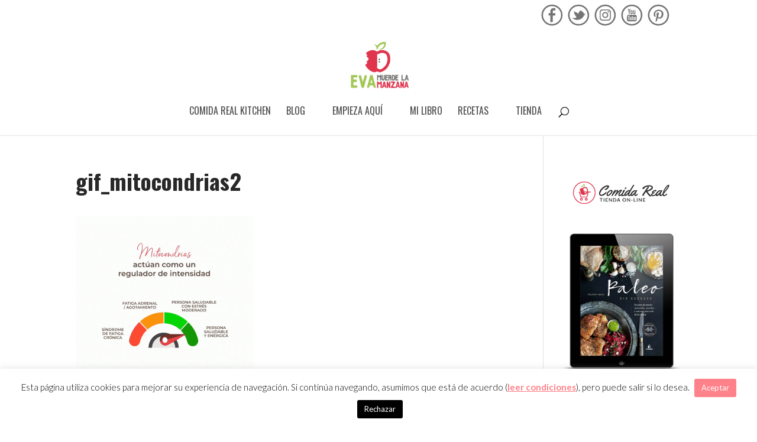

--- FILE ---
content_type: text/css
request_url: https://www.evamuerdelamanzana.com/wp-content/themes/non-stop-divi/fonts/stylesheet.css
body_size: 265
content:
/* Generated by Font Squirrel (https://www.fontsquirrel.com) on June 14, 2016 */



@font-face {
    font-family: 'la_portenia_de_la_bocaregular';
    src: url('la_portenia_de_la_boca-webfont.eot');
    src: url('la_portenia_de_la_boca-webfont.eot?#iefix') format('embedded-opentype'),
         url('la_portenia_de_la_boca-webfont.woff2') format('woff2'),
         url('la_portenia_de_la_boca-webfont.woff') format('woff'),
         url('la_portenia_de_la_boca-webfont.ttf') format('truetype'),
         url('la_portenia_de_la_boca-webfont.svg#la_portenia_de_la_bocaregular') format('svg');
    font-weight: normal;
    font-style: normal;

}




@font-face {
    font-family: 'satisfyregular';
    src: url('satisfy-regular-webfont.eot');
    src: url('satisfy-regular-webfont.eot?#iefix') format('embedded-opentype'),
         url('satisfy-regular-webfont.woff2') format('woff2'),
         url('satisfy-regular-webfont.woff') format('woff'),
         url('satisfy-regular-webfont.ttf') format('truetype'),
         url('satisfy-regular-webfont.svg#satisfyregular') format('svg');
    font-weight: normal;
    font-style: normal;

}




@font-face {
    font-family: 'bambusa_probold';
    src: url('bambusa_pro_bold-webfont.eot');
    src: url('bambusa_pro_bold-webfont.eot?#iefix') format('embedded-opentype'),
         url('bambusa_pro_bold-webfont.woff2') format('woff2'),
         url('bambusa_pro_bold-webfont.woff') format('woff'),
         url('bambusa_pro_bold-webfont.ttf') format('truetype'),
         url('bambusa_pro_bold-webfont.svg#bambusa_probold') format('svg');
    font-weight: normal;
    font-style: normal;

}




@font-face {
    font-family: 'hagin_caps_mediumregular';
    src: url('hagin_caps_medium-webfont.eot');
    src: url('hagin_caps_medium-webfont.eot?#iefix') format('embedded-opentype'),
         url('hagin_caps_medium-webfont.woff2') format('woff2'),
         url('hagin_caps_medium-webfont.woff') format('woff'),
         url('hagin_caps_medium-webfont.ttf') format('truetype'),
         url('hagin_caps_medium-webfont.svg#hagin_caps_mediumregular') format('svg');
    font-weight: normal;
    font-style: normal;

}

--- FILE ---
content_type: text/css
request_url: https://www.evamuerdelamanzana.com/wp-content/themes/non-stop-divi/css/ns.css
body_size: 4877
content:
@charset "utf-8";


/* Buscador recetas */
.buscador_recetas ul {
	padding: 0 0 0 0;
}
.buscador_recetas select {
  border: solid 1px #555;
  font-size: 12pt;
  padding: 5px 20px 5px 10px;
}
.buscador_recetas option {
  font-size: 12pt;
  
}
.buscador_recetas input[type="submit"]{
  padding: 5px 10px;
  font-size: 12pt;
  background-color: transparent;
  border: solid 1px #555;
  color: #4e4e4e;
  cursor: pointer;
  -webkit-border-radius: 2px;
  -moz-border-radius: 2px;
  border-radius: 2px;
}
.buscador_recetas input[type="submit"]:hover {
  background-color: #e85863;
  border-color: #e85863;
  color: #fff;
}


/* Paginación - wp-navi */
.wp-pagenavi:before {
	content: " ";
	display: block;
	width: 100%;
	height: 32px;
	margin-bottom: 30px;
	background-image: url(https://www.evamuerdelamanzana.com/wp-content/uploads/2016/06/linea_manzana.png);
	background-position: top center;
	background-repeat: no-repeat;
}
.wp-pagenavi {
	text-align: center;
	border-top: none;
}
.wp-pagenavi span, .wp-pagenavi .page {
	font-size: 14pt !important;
	font-family: 'Lato', sans-serif;
	color: #bbb;
}
.wp-pagenavi span.current, .wp-pagenavi .page:hover {
	color: #e54057 !important;
}
.nextpostslink {
  background-image: url('https://www.evamuerdelamanzana.com/wp-content/uploads/2016/08/archivo_siguiente_2.png');
  height: 35px;
  width: 35px;
  position: relative;
	top: -3px;
  display: inline-block;
	float:right;
}
.nextpostslink:hover {
	background-position: bottom;
}
.previouspostslink {
  background-image: url('https://www.evamuerdelamanzana.com/wp-content/uploads/2016/08/archivo_anterior_2.png');
  height: 35px;
  width: 35px;
	position: relative;
	top: -3px;
  display: inline-block;
	float: left;
}
.previouspostslink:hover {
	background-position: bottom;
}

/* Recomendaciones */
.enlaces_2_recomendaciones {
	text-align: center;
}
.col_4 {
  width: 23%;
	margin: 1%;
  float: left;
}
.enlaces_2_recomendaciones a {
	color: #222;
	font-size: 22pt;
	font-weight: 300;
	margin-right: 20px;
	padding: 1%;
    padding-top: 2%;
    display: inline-block;
}

.row_recomendaciones{ margin-bottom:3% !important; }


/* Gracias */
.titulo_gracias h2{
  font-family: 'Dancing Script', sans-serif;
	font-size: 40pt;
	color: #83C4C1;
}

/* Archivo */
.archive .post, 
.page-id-9932 .post,
.blog_2_columnas .post,
.search-results .et_pb_post {
  width: 50%;
  float: left;
	margin-bottom: 20px;
}
.archive .post:nth-of-type(2n-1), 
.page-id-9932 .post:nth-of-type(2n-1),
.blog_2_columnas .post:nth-of-type(2n-1),
.search-results .et_pb_post:nth-of-type(2n-1) {
  padding-right: 10px;
}
.archive .post:nth-of-type(2n), 
.page-id-9932 .post:nth-of-type(2n),
.blog_2_columnas .post:nth-of-type(2n),
.search-results .et_pb_post:nth-of-type(2n) {
  padding-left: 10px;
}
.archive .et_pb_post,
.blog_2_columnas .et_pb_post,
.blog_2_columnas .et_pb_post p,
.search-results .et_pb_post {
  font-style: italic;
	font-size: 14pt !important;
	color: #888;
}

.archive .post .entry-title,
.page-id-9932 .post .entry-title,
.blog_2_columnas .post .entry-title,
.search-results .et_pb_post .entry-title {
  font-family: 'Oswald', sans-serif !important;
  font-weight: normal;
	font-size: 18pt;
	line-height: 20pt !important;
}
.enlace_img {
	display: block;
	overflow: hidden;
}

/* Single Post */

.single-post .entry-title,
.single-post .entry-content h2,
.single-post .entry-content h3 {
	font-family: 'Oswald', sans-serif;
	font-weight: normal;
}
.single-post .entry-content h2 {
	color: #83C4C1;
	font-size: 30pt;
}

.single-post .entry-content h3 {
	color: #282828;
	font-size: 25pt
	
}
.single-post .entry-content h4 {
	font-family: 'Oswald', sans-serif;
	font-size: 18pt;
	color: #282828;
}
.single-post .entry-content h5 {
	font-family: 'satisfyregular', sans-serif;
	font-size: 30pt;
	font-weight: 300;
	color: #e85863;
}
.single-post .entry-content h6 {
	font-family: 'satisfyregular', sans-serif;
	font-size: 20pt;
	font-weight: 300;
	color: #e85863;
}
.single-post .entry-content a:hover {
	color: #bf5263;
}
.single-post .entry-content img {
	margin-bottom: 20px;
}
#comments {
	font-family: 'Oswald', sans-serif;
	font-weight: normal;
	font-size:28px !important;
	margin-bottom:10px;
	
}
.comment_area {
	padding-right: 5%;
	text-align: justify;
}

/* Titulos */

.titulo_seccion {
	display: inline-block;
}
.titulo_seccion img {
	float: left;
}
.titulo_seccion p {
	float: left;
	margin-top: 35px;
	margin-left: 10px;
}
.titulo_seccion_home h2{
	font-family: hagin_caps_mediumregular, sans-serif;
	font-weight: normal;
	font-size: 32pt;
	color: #EC634D;

}
.destacado_superior .hand_1 {
		font-size: 32pt;
}
.hand_1 {
	font-family: "Dancing Script", sans-serif !important;
	line-height: 1.2em;
	color: #83C4C1;
}

/* aviso de cookies */
.cli-plugin-button {
	text-shadow: none !important;
	border: none !important;
	-webkit-border-radius: 3px;
-moz-border-radius: 3px;
border-radius: 3px;
}
.cli-plugin-button:hover {
	color: white !important;
}

#cookie-law-info-bar {
	border-top-width: 3px !important;
	max-width: 100% !important;
}
/* general */


a:hover {
	color: #c90e1e !important;
}

.separador_manzana {
  overflow: hidden;
  height: 32px;
  width: 100%;
  background-image: url('/wp-content/uploads/2016/06/linea_manzana.png');
  background-position: center;
  opacity: 0.8;
}
.separador_instagram {
	overflow: hidden;
  height: 32px;
  width: 100%;
	max-width: 1280px;
	margin: auto;
  background-image: url('/wp-content/uploads/2016/06/linea_instagram.png');
  background-position: center;
  opacity: 0.8;
}

/* redes sociales */
.redes_sociales_header img {
  display: block;
  height: auto;
  width: 28px !important;
  opacity: 0.7; 
}
.redes_sociales_header {
  margin-left: 5px !important;
}
.redes_sociales_header a {
	display: block;
	height: 37px;
	width: 37px;
	transition: none !important;
	-moz-transition: none !important;
	-webkit-transition: none !important;
	-o-transition: none !important;
}
.redes_sociales_header .instagram {
	background-image: url('https://www.evamuerdelamanzana.com/wp-content/uploads/2016/08/intagram_flip.png');
}
.redes_sociales_header .facebook {
	background-image: url('https://www.evamuerdelamanzana.com/wp-content/uploads/2016/08/facebook_flip.png');
}
.redes_sociales_header .twitter {
	background-image: url('https://www.evamuerdelamanzana.com/wp-content/uploads/2016/08/twitter_flip.png');
}
.redes_sociales_header .youtube {
	background-image: url('https://www.evamuerdelamanzana.com/wp-content/uploads/2016/08/youtube_flip.png');
}
.redes_sociales_header .pinterest {
	background-image: url('https://www.evamuerdelamanzana.com/wp-content/uploads/2016/08/pinterest_flip.png');
}
.redes_sociales_header:hover a {
	background-position: bottom center;
}

#main-content {
	background-color: #fff;
}
#top-menu li {
}
#top-menu li:hover a {
	color: #e85863 !important;
	opacity: 1 !important;
}
#top-menu li a {
	font-weight: normal;
}
.et_pb_scroll_top.et-pb-icon {
	background-color: rgba(224,53,77, 0.7);
}
.titulo_seccion_home {
	font-size: 30pt;
}

.titulo_centrado h4{
	text-align: center;
}
.text_shadow {
	text-shadow: 0px 1px 0px rgba(255, 255, 255, 1);
}
#main-content .container::before {
	background-color: transparent;
}
#main-header {
-webkit-box-shadow: none;
	-moz-box-shadow: none;
	box-shadow: none;
}
/* blog */
.recetas h2 {
	text-align: center;
}
.et_pb_blog_grid h2 {
	font-family: 'BenchNine', sans-serif;
	margin-top: 20px !important;
}

.et_pb_blog_grid {
	margin-bottom: 0 !important;
}

.no-padding .et_pb_post {
	padding: 0;
}
.no-padding .et_pb_image_container {
	margin: 0;
}
/* 5 columnas */
.col_5 .et_pb_column.et_pb_column_1_4 {
width: 100%;
}
.col_5 .et_pb_blog_grid .et_pb_post {
float: left;
margin-right: 1%;
max-width: 19%;
margin-bottom: 10px !important;
}
.col_5 .et_pb_blog_grid .et_pb_post:nth-child(5n+1) {
clear: both !important;
}

/* 4 columnas */
.col_4 .et_pb_column.et_pb_column_1_4 {
width: 100%;
}
.col_4 .et_pb_blog_grid .et_pb_post {
float: left;
margin: 1%;
width: 48%;
margin-bottom: 10px !important;
}
.col_4 .et_pb_blog_grid .et_pb_post:nth-child(4n+1) {
clear: both !important;
}

/* 4 columnas */
.col_2 .et_pb_column.et_pb_column_1_4 {
width: 100%;
}
.col_2 .et_pb_blog_grid .et_pb_post {
float: left;
margin: 1%;
width: 48%;
margin-bottom: 10px !important;
}
.col_2 .et_pb_blog_grid .et_pb_post:nth-child(4n+1) {
clear: both !important;
}

.et_pb_blog_grid .et_pb_post {
	border: 1px solid transparent;
}
.et_pb_contact p input {
	padding: 10px;
}
.pagination a {
	color: #a0a0a0;
}
.pagination a {
	font-family: 'satisfyregular', sans-serif;
	font-size: 16pt;
}
.ver_mas_container {
	display: block;
	text-align: center;
}
.ver_mas {
	font-family: 'oswald', sans-serif;
	font-weight: normal;
	font-size: 11pt;
	color: white;
	text-transform: uppercase;
	letter-spacing: 1px;
	padding: 3px 10px;
	border: solid 1px transparent;
	background-color: #c0c0c0;
	-webkit-border-radius: 3px;
  -moz-border-radius: 3px;
  border-radius: 3px;

	-webkit-transition: all 300ms ease;
-moz-transition: all 300ms ease;
-ms-transition: all 300ms ease;
-o-transition: all 300ms ease;
transition: all 300ms ease;
}
.ver_mas:hover {
	background-color: transparent;
	color: #c0c0c0;
	border: solid 1px #b0b0b0;
}
.verde .ver_mas {
	border: solid 1px transparent;
		background-color: #c8e3a7;
}
.verde .ver_mas:hover {
	border: solid 1px #a9ce7c;
	color: #a9ce7c;
	background-color: transparent;
}

/* Contacto */
.texto_contacto h2 {
	font-family: Dancing script, sans-serif;
	font-size: 50pt;
	color: #83C4C1;
}

/* Recetas */

.titulo_recetas h2{
	font-weight: normal;
	text-transform: uppercase;
	letter-spacing: 2px;
	font-family: 'Oswald', sans-serif !important;
}
.subtitulo_recetas {
	font-family: 'Oswald', sans-serif;
	font-size: 18pt;
	font-weight: 300;
}
.subtitulo_recetas a {
	color: #777;
	text-decoration: underline;
}
.subtitulo_recetas a:hover {
	color: #FF8189;
}
/* Sidebar */
.tleads_2 {
	padding: 20px 10px;
	border: solid 1px #e0e0e0;
	-webkit-border-radius: 3px;
-moz-border-radius: 3px;
border-radius: 3px;
}
.tleads_2 h2 {
	font-family: 'Dancing Script', sans-serif !important;
	text-align: center;
	margin-bottom: 10px !important;
}
.tleads_2 h2 span {
	font-size: 18pt !important;
}
.tleads_2 .tve_lg_input_container {
	padding: 0 10px;
}
.tleads_2 .tve_submit_container{
	margin-top: 5px;
}
.tleads_2 button, .tleads_2 input {
	height: 30px;
}
#s {
}
#searchsubmit {
	border: none !important;
	background-color: #A1C854 !important;
	color: white !important;
}

/* widgets */
.widget_tienda {
	background-color: white;
	padding: 20px;
	-webkit-border-radius: 3px;
-moz-border-radius: 3px;
border-radius: 3px;
}
.widget_tienda img {
	display: block;
	margin: auto; 
	max-width: 100%;
}
.widget_nav_menu .widgettitle{
	font-size: 30px;
	margin-bottom: 10px;
	color: #E0354D !important;
}

/* -----------------------[ anuncio home ]--------------------------- */

.titulo_anuncio {
	position: relative;
	padding: 20px 0;
	z-index: 5 !important;
}
.titulo_anuncio .linea_anuncio {
	height: 2px;
	width: 10%;
	position: absolute;
	top: 50%;
	float: left;
	background-color: #e0e0e0;
}
.linea_anuncio:nth-of-type(2){
	right: 0;
}
.titulo_anuncio a {
	display: block;
	margin-left: 15%;
	width: 70%;
	float: left;
}
.titulo_anuncio a:hover h3,.titulo_anuncio a:hover p {
	color: #F27084;
}
.titulo_anuncio h3 {
	text-align: center;
	font-size: 23pt;
	font-weight: normal;
	padding-bottom: 0;
	width: 100%;
	font-family: 'satisfyregular', sans-serif;
}
.titulo_anuncio p {
	text-align: center;
	font-size: 12pt;
	font-weight: light;
	padding-bottom: 0;
	width: 100%;
	font-style: italic;
}

/* ------------------------[ newsletter ]----------------------------- */

.border_dashed {
  /*border: dashed 2px white;*/
}

.tleads_1 .thrv_wrapper {
}
.tleads_1 input {
	background-color: white !important;
}
.tleads_1 h2 {
	font-family: 'Oswald', sans-serif !important;
	font-size: 16pt !important;
}
.tleads_1 h2 font {
	color: #444;
}
/*
.tleads_1 h2:before, .tleads_1 h2:after {
	content: " ";
	display: inline-block;
	width: 10px;
	height: 2px;
	background-color: #EC634D;
	margin-bottom: 10px;
}*/
.tleads_1 h2:before {
	margin-right: 20px;
}
.tleads_1 h2:after {
	margin-left: 20px;
}
.tleads_1 p {
	font-weight: normal;
	font-size: 18pt !important;
	color: #777;
	font-family: 'BenchNine', sans-serif !important;
}

/* ---------------------[footer]-------------------------- */

/* redes sociales footer */
.widget_nav_menu {
	margin-bottom: 10px !important;
}
.footer-widget .widget_text{
	width: 100% !important;
}
.footer-widget .textwidget {
	text-align: right;
}
#redes_sociales_footer {
	display: inline-block;
}
#redes_sociales_footer li:before {
  display: none;
}
#redes_sociales_footer li {
  padding-left: 5px !important;
  float: left;
}
#redes_sociales_footer li img {
  display: block;
  height: auto;
  width: 34px !important;
  opacity: 0.7;
}
#redes_sociales_footer li:hover img {
  opacity: 1;
}
.widget_nav_menu {
  float: right;
}
.widget_nav_menu:after {
	content:" ";
	display: block;
	float: none;
	clear: both;
}
#menu-footer {
}
#menu-footer li:before {
 border: none !important;
}
#footer-widgets {
  padding: 20px 0 0;
}
.footer-widget {
  margin-bottom: 10px !important;
}
#menu-footer li{
	float: left;
	padding-left: 0 !important;
}
#menu-footer li a {
	text-transform: uppercase;
	color: #4c4c4c !important;
	font-family: 'Oswald', sans-serif;
}
#menu-footer li a:hover  {
	color: #e85863 !important;
}
#menu-footer li:after{
	content: "|";
	color: #4c4c4c !important;
	margin:0 6px;	
}
#menu-footer li:last-of-type:after {
	display: none;
}

/* -----------------------[Sobre mi]--------------------------- */

.texto_cabecera_conoceme {
	font-family: 'Dancing Script', sans-serif;
	font-size: 4vw;
	line-height: 1.1em;
	font-weight: bold;
}

#cabecera_sobre_mi .et_pb_slide_0 h2 {
  font-family: bambusa_probold;
	font-size: 35pt;
	line-height: 50pt;
}
.subtitulo_sobre_mi span {
	font-family: Dancing Script, sans-serif;
	font-weight: bold;
	color: #83C4C1;
	font-size: 50pt !important;
	line-height: 0.95em;
}
.texto_sobre_mi h3 {
	margin-top: 20px;

	font-size: 22pt;
	line-height: 1.2em;
	font-family: 'Oswald', sans-serif;
	font-weight: normal;
	color: #83C4C1;
}

/* -----------------------[Landing libro]--------------------------- */

.mas_de_500 p {
	font-family: 'hagin_caps_mediumregular', serif;
	font-size: 26pt;
	color: #EC634D;
}

.psi_titulo {
	width: 1080px;
	max-width: 100% !important;
	min-height: 400px;
	display: block;
	margin: auto;
	max-width: 100%;
	padding-top: 150px;
}
.psi_titulo .bambusa {
	color: white;
	font-size: 120pt;
	display: block;
	margin-bottom: 40px;
	text-shadow: 7px 7px 30px rgba(0, 0, 0, 1);
}
.psi_titulo .hagin {
	letter-spacing: 16pt;
	color: white;
	margin-left: 250px;
	text-shadow: 7px 7px 30px rgba(0, 0, 0, 1);
}
.bambusa {
	font-family: bambusa_probold, sans-serif;
}
.hagin {
	font-family: hagin_caps_mediumregular, sans-serif;
}
.psi_h3 h3 {
	font-size: 26pt;
}
.lista_2 li{
	list-style-type: none;
	position: relative;
	margin-bottom: 10px;
}
.lista_2 li:before {
	position: absolute;
	content: "";
	left: -40px;
	display: inline-block;
	height: 30px;
	width: 30px;
	background-image: url('/wp-content/uploads/2016/06/check_2.png'); 
}
.psi_accion h2 {
	font-family: Dancing Script, sans-serif;
}
.psi_precio {
	display: inline-block;
	padding: 5px 10px 8px;
	background-color: white;
	font-size: 14pt !important;
	border-left: 3px solid #99CC00;
	-webkit-border-radius: 3px;
-moz-border-radius: 3px;
border-radius: 3px;
	-webkit-box-shadow: 0px 5px 5px 0px rgba(0, 0, 0, 0.4);
-moz-box-shadow:    0px 5px 5px 0px rgba(0, 0, 0, 0.4);
box-shadow:         0px 5px 5px 0px rgba(0, 0, 0, 0.4);
}

.days {
	width: 22% !important;
}
.page-id-9004 .et_pb_countdown_timer *{
	color: white !important;
}

@media only screen and (min-width: 768px) {
	.col_2 {
		-webkit-column-count: 2; /* Chrome, Safari, Opera */
    -moz-column-count: 2; /* Firefox */
    column-count: 2;
			-webkit-column-gap: 40px; /* Chrome, Safari, Opera */
    -moz-column-gap: 40px; /* Firefox */
    column-gap: 40px;
	}
}

@media only screen and (max-width: 767px ){
	.psi_titulo .bambusa {
		font-size: 80px;
	}
	.psi_titulo .hagin {
		font-size: 20px;
		margin-left: 20px;
		letter-spacing: 10px;
	}
}
@media only screen and (max-width: 555px ){
	.et_pb_countdown_timer {
		display: none;
	}
}
/* -----------------------[/Landing libro]--------------------------- */

/* -----------------------[Recursos]--------------------------- */
.cabecera_recursos h1 {
	line-height: 1.5em;
}
.cabecera_recursos .recursos {
	font-family: 'Oswald', sans-serif;
	font-weight: normal;
}
.cabecera_recursos .titulo_libro {
	font-family: 'Dancing script', sans-serif;
	font-weight: bold;
	font-size: 50pt;
}
.recursos_titulo_seccion h2{
	text-transform: uppercase;
}
.normal_font_weight * {
	font-weight: normal !important;
}
/* -----------------------[/Recursos]--------------------------- */

/* -----------------------[ reunión ]--------------------------- */
#cabecera-reunion h1{
  font-family: 'Dancing Script', sans-serif;
  font-size: 50pt;
}
#cabecera-reunion p {
  color: #fff !important;
}
/* -----------------------[ /reunión ]--------------------------- */

/* -----------------------[ Biblioteca ]--------------------------- */
#cabecera_biblioteca h1{
  font-family: 'Dancing Script', sans-serif;
  font-size: 6vw;
}
#titulo_biblioteca h2 {
	font-weight: normal;
}
/* -----------------------[ /biblioteca ]--------------------------- */




/* RESPONSIVE */

@media only screen and (max-width: 1280px){
	/* 4 columnas */
	.col_4 .et_pb_column.et_pb_column_1_4 {
    width: 100%;
  }
	.col_4 .et_pb_blog_grid .et_pb_post {
    float: left;
    margin-right: 1%;
    max-width:  32.3%;
    margin-bottom: 10px !important;
  }
  .col_4 .et_pb_blog_grid .et_pb_post:nth-child(3n+1) {
    clear: both !important;
  }
	 .col_4 .et_pb_blog_grid .et_pb_post:nth-child(n+4) {
    display: none;
  }
}

@media only screen and (max-width: 1024px){
	#page-container {
		padding-top: 0;
	}
	.texto_cabecera_conoceme {
  	font-size: 5vw;
  }
	#et-top-navigation {
		font-weight: normal;
		text-transform: uppercase;
		letter-spacing: 1px;
	}
	/* 4 columnas */
	.col_4 .column {
    min-width: 100%!important;
  }
	.col_4 .et_pb_blog_grid .et_pb_post {
    float: left;
    margin: 2%;
    max-width: 46%;
    margin-bottom: 10px !important;
  }
  .col_4 .et_pb_blog_grid .et_pb_post:nth-child(2n+1) {
    clear: both !important;
  }
	 .col_4 .et_pb_blog_grid .et_pb_post:nth-child(n+3) {
    display: none;
  }
}
@media only screen and (max-width: 767px){
	.blog_2_columnas .post,
	.search-results .et_pb_post {
		width: 100%;
		padding: 0 !important;
		margin-bottom: 20px;
	}
	.texto_cabecera_conoceme {
  	font-size: 5.5vw;
  }
  .otw-six {
	width: 100% !important;
  }
}
@media only screen and (max-width: 640px){
	.texto_cabecera_conoceme {
  	font-size: 6.2vw;
  }
    
     
    .sm_header {padding-bottom: 0 !important;}
    .psi_titulo {width: 100%;min-height: 100px;padding-top: 0;}
    .psi_titulo .bambusa {margin-bottom: 0;font-size: 70px;}
    
	/* Archivo */
  .archive .post {
   width: 100%;
  }
  .archive .post .entry-title {
	 font-size: 16pt;
	 line-height: 18pt !important;
  }
}
@media only screen and (max-width:480px){
	.texto_cabecera_conoceme {
  	font-size: 7vw;
  }
}


@media only screen and (min-width:640px) and (max-width: 980px) { /* Tablet */
    .sm_header {padding-bottom: 0 !important;padding-top: 0 !important;}

}


/****************************************************/
/*						Jesus						*/
/****************************************************/

/* Generales */
.blog_2_columnas .tag-blog .post-meta{ font-style:normal !important; font-size: 11pt !important; }
.et_overlay:before{ display:none; }
.et_overlay:after{ content:'ver más'; display:block; width:100%; text-align:center; position:absolute; left:0; right:0; top:50%; margin-top:0px; font-family: 'Satisfy', cursive; font-size:3vw; color:#000; word-spacing:8px; }
.searchandfilter li{ margin-bottom:10px; position:relative; }
.searchandfilter li select { box-shadow: none; background-color: transparent; background-image: none; -webkit-appearance: none;
 -moz-appearance: none; appearance: none; overflow: hidden !important; word-break: normal; word-wrap: normal; text-transform:lowercase; }
.flechita_select{ position: absolute; width: 10px; height: 10px; background: red; top: -6px; right: 16px; background:url(../images/flecha-abajo.png) no-repeat; pointer-events: none; }
.et_pb_gutters2 .et_pb_row.frase_pie_post{ width: 100% !important; max-width: 100% !important; padding:0px; }


/* Buscador recetas */
.searchandfilter ul,
.searchandfilter select{ width:100%; }
.searchandfilter ul{ padding:0px 0px 23px 0px !important; }

@media only screen and (max-width: 450px) { /* Móvil */

	/* Buscador recetas */
	.searchandfilter li{ width:100%; display:block; padding-right:0px; }
	.searchandfilter li:last-child{ text-align:center; }
	
	/* Newsletter home */
	.tve-leads-track-shortcode_8924 #tve_one_set p{ display:none; }
	.tve-leads-track-shortcode_8924 #tve_one_set h2{ margin-bottom:20px !important; }
	
	/* Post home */
	.blog_home .otw-columns{ width:100%; }
	
}

@media only screen and (min-width:451px) and (max-width: 1024px) { /* Tablet */

	/* Buscador recetas */
	.searchandfilter li:nth-of-type(1),
	.searchandfilter li:nth-of-type(2){ width:50%; }
	.searchandfilter li:nth-of-type(3),
	.searchandfilter li:nth-of-type(4){ width: calc( 50% - 36px ); }
	.searchandfilter li:nth-of-type(5){ width:72px; text-align:right; }
	.searchandfilter li:nth-of-type(2),
	.searchandfilter li:nth-of-type(5){ padding-right:0px; }
	
	/* Newsletter home */
	.tve-leads-track-shortcode_8924 #tve_one_set p{ display:none; }
	.tve-leads-track-shortcode_8924 #tve_one_set h2{ margin-bottom:20px !important; }

}

@media screen and (min-width: 1025px) { /* PC */
	
	/* Buscador recetas */
	.searchandfilter li:nth-of-type(1),
	.searchandfilter li:nth-of-type(2),
	.searchandfilter li:nth-of-type(3),
	.searchandfilter li:nth-of-type(4){ width: calc( 25% - 18px ); }
	.searchandfilter li:nth-of-type(5){ width:72px; text-align:right; padding-right:0px; }
	
}

/* Instagram */
@media all and (max-width:480px){#sb_instagram.sbi_col_10 #sbi_images .sbi_item,#sb_instagram.sbi_col_3 #sbi_images .sbi_item,#sb_instagram.sbi_col_4 #sbi_images .sbi_item,#sb_instagram.sbi_col_5 #sbi_images .sbi_item,#sb_instagram.sbi_col_6 #sbi_images .sbi_item,#sb_instagram.sbi_col_7 #sbi_images .sbi_item,#sb_instagram.sbi_col_8 #sbi_images .sbi_item,#sb_instagram.sbi_col_9 #sbi_images .sbi_item{width:33.3333%}}
/* Fin Instagram */

/****************************************************/
/*					Fin Jesus						*/
/****************************************************/

--- FILE ---
content_type: text/css
request_url: https://www.evamuerdelamanzana.com/wp-content/themes/non-stop-divi/css/smform.css
body_size: 235
content:
.smform {
  max-width: 480px;
  margin: auto;
}
.smform-title {
  display: none;
}
.smform-header {
  border-bottom: none !important;
}
.smform-fieldcont {
  margin-bottom: 10px !important;
}
.smform-field-label {
  text-transform: ;
  font-family: 'Oswald', sans-serif;
  font-weight: normal;
  color: #282828;
  font-size: 14pt;
  line-height:1.2em !important;
  margin-bottom: 10px;
}
.smform-field-sizelarge {
  -webkit-border-radius: 0px;
-moz-border-radius: 0px;
border-radius: 0px;
  border: none !important;
  background-color: #f6f6f6 !important;
}
.smform-submit {
  background-color: transparent;
  border: solid 2px #e85863 ;
  color: #e85863;
  padding: 2px 10px !important;
  font-size: 16pt !important;
  font-family: 'Oswald', serif !important;
  cursor: pointer;
  -webkit-border-radius: 3px;
-moz-border-radius: 3px;
border-radius: 3px;
}
.smform-submit:hover {}

--- FILE ---
content_type: text/css
request_url: https://www.evamuerdelamanzana.com/wp-content/themes/non-stop-divi/css/ns_otw.css
body_size: 1071
content:
@charset "utf-8";
/* CSS Document */

/* Controla la visualización de los posts que se muestran en la home con el plugin blog manager light */

/* etiquetas */
.sup_nuevo {
	position: absolute;
	z-index: 1;
	top: 0;
  right: 20px; 
}
.otw_blog_manager-blog-meta-wrapper {
	margin-bottom: 0;
	position: absolute;
}
.ns_numero_comentarios, .blog_2_columnas .post-meta {
	font-family: 'Oswald', sans-serif;
	text-transform: uppercase;
	font-weight: 200;
	color: #888;
	letter-spacing: 1px;
	font-size: 11pt;
}
#recetas .ns_numero_comentarios {
	text-align: center;
	display: none;
}
.etiqueta_categoria {
	position: relative;
	top: -28px;
	left: -5px;
	color: white !important;
	font-size: 11pt;
	font-family: 'Lato', sans-serif;
	font-weight: bold;
	text-transform: uppercase;
	height:22px;
	line-height: 21px;
	display: block;
	float: left;
	padding: 0px 20px 0px 10px;
	width: 165px;
	z-index: 2
}
.etiqueta_categoria:nth-of-type(2){
	margin-left: -10px;
	z-index: 1;
}
.etiqueta_salud {
	background-image: url(/wp-content/uploads/2016/07/etiqueta_salud.png);
	background-repeat: no-repeat;
	background-position: right;
}
.etiqueta_lifestyle {
background-image: url(/wp-content/uploads/2016/07/etiqueta_lifestyle.png);
	background-repeat: no-repeat;
	background-position: right;
}
.etiqueta_autoamor {
	background-image: url(/wp-content/uploads/2016/07/etiqueta_autoamor.png);
	background-repeat: no-repeat;
	background-position: right;
}
.etiqueta_belleza_hogar {
	background-image: url(/wp-content/uploads/2016/07/etiqueta_belleza_hogar.png);
	background-repeat: no-repeat;
	background-position: right;
}

/* otw */
.otw-columns {
	margin-bottom: 0 !important;
	padding: 0;
}
.otw-row {
	margin: 0 0 !important;
}
.otw_blog_manager-blog-media-wrapper {
	margin-bottom: 0 !important;
}
/* Oculta los metadatos no requeridos */
.otw_blog_manager-blog-category {
  border-right: none !important;
}
.otw_blog_manager-blog-tag {
  display: none !important;
}
.otw_blog_manager-blog-author, 
.otw_blog_manager-blog-comment, 
.otw_blog_manager-blog-date {
	display: none !important;
}

.otw_blog_manager-blog-category {
	
}
.otw_blog_manager-blog-category a {
}
.otw_blog_manager-blog-category a:hover {
	text-decoration: none;
	color: #fff !important;
}
.otw-six {
	width: 50% !important;
	margin-bottom: 20px !important;
	float:left !important;
}
.otw-six:nth-child(2n-1){
	padding-right: 20px;
}
.otw-six:nth-child(2n){
	padding-left: 20px;
}
#otw-bm-list-2{
	margin-bottom: 0 !important;
}
.otw_blog_manager-blog-title-wrapper {
	margin-bottom: 0;
}
.otw_blog_manager-blog-title {
	margin-top: 10px;
	text-align: left;
	padding: 0 0;
}
.otw_blog_manager-blog-title a {
	font-family: oswald, sans-serif;
	font-size: 16pt;
	text-transform: uppercase;
	-webkit-transition: all 300ms ease;
-moz-transition: all 300ms ease;
-ms-transition: all 300ms ease;
-o-transition: all 300ms ease;
transition: all 300ms ease;
}
.otw_blog_manager-blog-title a:hover {
  color: #F27084;
}
.otw-media-container {
	position: relative;
	width: 100%;
}
.otw-media-container img {
	width: 100% !important;
	display: block !important;
	margin: auto !important;
}
/* Recetas Home */
#recetas .otw-columns {
	background-color: white;
}
#recetas .otw_blog_manager-blog-title {
	text-align: center;
}
#recetas .otw_blog_manager-blog-meta-wrapper {
	display: none;
}
@media only screen and (max-width: 836px) {
	
	/* BLOG */
	
	.blog_home{
		padding:20px 0px 0px 0px !important;
	}
	.otw-six {
		width: 100% !important;
	}
	.otw-six:nth-child(2n-1){
		padding-right: 0px; /* 10px; */
		padding-left: 0px; /* 10px; */
	}
	.otw-six:nth-child(2n){
		padding-right: 0px; /* 10px; */
		padding-left: 0px; /* 10px; */
	}
	
	/* RECETAS */
	#recetas > .et_pb_row{ padding:20px 10% !important; }
	#recetas > .et_pb_row:first-child{ margin-bottom:20px; }
	#recetas .otw-columns{ background-color:transparent; }
	#recetas .otw_blog_manager-blog-title-wrapper{ background-color:#FFF; padding-bottom:10px; }

}

--- FILE ---
content_type: text/css
request_url: https://www.evamuerdelamanzana.com/wp-content/themes/non-stop-divi/css/ns_biblioteca.css
body_size: 120
content:
#menu_biblioteca h2{
  font-family: 'Dancing Script', serif;
  font-weight: bold;
  font-size: 30pt;
  margin-bottom: 10px;
}
#menu_biblioteca p, #menu_recomendaciones a {
  font-family: 'Oswald', sans-serif;
  font-weight: 200 !important;
  text-transform: uppercase;
  font-size: 15pt;
  color: #333;
}
#menu_recomendaciones li {
  list-style-type: none;
  margin-bottom: 0.6em;
}
#menu_recomendaciones ul, #menu_recomendaciones {
  padding-left: 0;
}

--- FILE ---
content_type: text/css
request_url: https://www.evamuerdelamanzana.com/wp-content/themes/non-stop-divi/css/ns_nuevo_articulo.css
body_size: 82
content:
.mnp-title-wrapper .mnp-circle-before {
  background-image: url('https://www.evamuerdelamanzana.com/wp-content/uploads/2016/07/nuevo1.png'); 
  height: 30px;
  width: 40px;
  top: 4px;
  left: 4px;
  background-color: transparent;
  -webkit-border-radius: 0px;
  -moz-border-radius: 0px;
  border-radius: 0px;
}

--- FILE ---
content_type: text/css
request_url: https://www.evamuerdelamanzana.com/wp-content/themes/non-stop-divi/css/ns_menu.css
body_size: 947
content:
@charset "utf-8";
/* CSS Document */

.et_header_style_centered .mobile_menu_bar {
  top:-55px !important;
  left: 20px;
  width: 40px;
}
.opened .mobile_menu_bar::before {
  content:"\4d"
}
.mobile_nav {
  padding: 0 !important;
}
.mobile_nav .select_page {
  display: none !important;
}
#mobile_menu {
  top:20px;
  border-top: 0;
}
.et_mobile_menu {
  padding-top: 0;
}

#top-menu li li{ padding:0px; }
#top-menu li li a { width: auto; }

/* VERSIÓN MÓVIL */

@media only screen and (max-width: 1024px) {
	#main-header .container {
	width: 100% !important;
	}
	/* Search */
	/* Search */
	#et_top_search {
	position: absolute !important;
	top:50%;
	height: 30px;
	width: 30px !important;
	right: 0px;
	margin-top:-45px !important;
	}
	.et_header_style_centered .et_search_outer, .et_header_style_split .et_search_outer {
	display: block !important;
	background-color: white;
	width: 100% !important;
	}
	.et_header_style_centered #et_search_icon::before {
	top: 5px !important;
	left: 5px;
	}
	.et_search_form_container {
	max-width: 80% !important;
	}
	.et_header_style_centered .et-search-form input {
	top: 0% !important;
	}
	.et_header_style_centered span.et_close_search_field {
	top: 0% !important;
	}
	
	.et_mobile_menu .menu-item-has-children > a{ background:rgba(255,255,255,1) !important; }
	.et_mobile_menu li a { font-weight: normal !important; }
	
	/* SUBMENU */
	.menu-item-has-children{ position:relative; }
	.menu-item-has-children .openSub{ position:absolute; top:0; right:0; display:block; background:#FFF !important; z-index:2;  width: 80px; height: 43px; line-height: 43px; text-align: right; padding-right: 20px; cursor:pointer; }
	.et_mobile_menu .menu-item-has-children > a { background-color: #FFF; }
	
}

/* VERSIÓN PC */
@media screen and (min-width: 1025px) { 
	/* SUBMENU */
	.nav li{ position:static; }
	.sub-menu{ background: #ecf3e3 !important; width: calc( 100% + 60px ) !important; text-align:center !important; border:none !important; }
	#main-header .nav li ul a{ color: rgba(0,0,0,0.7) !important; }
	.menu-item-has-children .openSub{ display:none; }
	
	/* Ocultar flecha submenú en pc */
	#top-menu .menu-item-has-children > a:first-child, #et-secondary-nav .menu-item-has-children > a:first-child{ padding-right: 0px; }
	#top-menu .menu-item-has-children > a:first-child:after, #et-secondary-nav .menu-item-has-children > a:first-child:after{ display:none; }

	.et_fullwidth_nav #top-menu li.mega-menu > ul { right: 0px !important; left: -30px !important; padding: 0px !important; }
	#top-menu li.mega-menu ul li{ display:inline-block !important; float:none !important; }
	#top-menu li.mega-menu > ul > li { width:auto !important; }
	#top-menu li.mega-menu > ul > li > a { padding: 2px 15px !important; margin-top: 2px !important; text-transform:none !important; }
	#top-menu li.mega-menu > ul > li > a:hover{ color:#e85863 !important; }
	#top-menu li.mega-menu > ul > li > a { font-size:18px; font-weight:normal !important; color:#6d6e71 !important; }
	
	.et_header_style_centered #top-menu > li > a { padding-bottom:35px !important; }
	.et_fullwidth_nav #top-menu li.mega-menu > ul.sub-menu{ top:30px; }
}

--- FILE ---
content_type: text/css
request_url: https://www.evamuerdelamanzana.com/wp-content/themes/non-stop-divi/style.css
body_size: 4482
content:
/*
Theme Name: Plantilla desarrollada por Non Stop a partir de DIVI
Theme URI: http://www.desarrollosnonstop.es
Version: 1.0
Description: Un tema hijo de DIVI para realizar una prueba y ver cómo podemos hacer un child theme de DIVI.
Author: Jesús
Author URI: http://www.desarrollosnonstop.es
Template: Divi
*/

/* Fuentes */
@import 'https://fonts.googleapis.com/css?family=BenchNine:400,700|Dancing+Script:400,700|Oswald:300,400,700|Satisfy';

/* -- USO
font-family: 'Oswald', sans-serif;
font-family: 'Satisfy', cursive;
font-family: 'BenchNine', sans-serif;
font-family: 'Dancing Script', cursive;
-- */

@import url("style_original.css");
.yuzo_related_post {
    overflow: hidden;
    padding: 10px 0;
    margin: 10px 0;
    width: 115%;
    display: block;
    /* float: left; */
    clear: both;
    text-align: center;
}
span.yuzo__text--title {
	font-family: 'Oswald', sans-serif;
    display: inline-block;
    color: #000;
    font-size: 24px !important;
    font-weight: 500;
    text-decoration: none;
}

.yuzo_clearfixed.yuzo__title {
    width: 90%;
}
.yuzo-img {
    width: 350px !important;
    height: 200px !important;
}


.addtoany_share_save_container {
    width: 103%;
}
/* ESTILOS SOBRE-ESCRITOS */
.et_header_style_centered #et_top_search,
.et_vertical_nav.et_header_style_centered #main-header #et_top_search {
	display: inline-block !important;
}

#main-header .et_mobile_menu li ul,
.et_pb_fullwidth_menu .et_mobile_menu li ul {
	display: none;
	padding-left: 10px;
}

/* Comentarios */
#commentform textarea, #commentform input[type="text"], #commentform input[type="email"], #commentform input[type="url"] {
    border: 1px solid #eee;
    color: #999;
	background-color:#FFF;
}

.comment_avatar img{ -webkit-border-radius: 50%; -moz-border-radius: 50%; border-radius: 50%; }
.comment-author-administrador{ background-color: #fdf3f3; padding: 10px; margin: 20px auto; }
.comment_area .comment-reply-link,
.comment_area .comment-reply-link:hover{  position: relative; top: auto; right: auto; display: inline-block; margin-top: 5px; border: none; padding: 0px !important; }
.comment-body { margin-bottom:0px; }
#reply-title{ text-align:center; font-weight:400; }
.comment-notes{ text-align:center; }
#comment-wrap .form-submit{ text-align:right; }
#comment-wrap #submit{ display:inline-block; }
.comment_date{ display:none; }
.comment-body{ padding: 0 0 0 110px; }
.comment_area{ padding-right:0px; }

/* Compartir final del post */
.addtoany_share_save_container{ padding:15px 10px 10px 10px; background:#e5e5e5; }
.addtoany_header{ font-family: 'Oswald', sans-serif; font-size:18pt; }
.addtoany_header em{ font-family: 'satisfyregular', sans-serif; font-weight:300; font-size:25pt; margin-right:10px; }
.addtoany_header span{ color:#e85863; }

.a2a_s_facebook{ background-image: url([data-uri]) !important; }

.a2a_s_facebook:hover{ background-image: url([data-uri]) !important; cursor:pointer; }

.a2a_s_twitter{ background-image: url([data-uri]) !important; }

.a2a_s_twitter:hover{ background-image: url([data-uri]) !important; cursor:pointer; }

.a2a_s_google_plus{ background-image: url([data-uri]) !important; }

.a2a_s_google_plus:hover{ background-image: url([data-uri]) !important; cursor:pointer; }


.a2a_svg svg{
display:none !important;	
	}
.addtoany_list a span{
    background-color: #fff !important;	
	}


/* VERSIÓN MÓVIL */
@media only screen and (max-width: 980px) {
	.addtoany_share_save_container{ text-align:center; }
	.addtoany_header{ display:block; margin:0px auto 10px auto !important; line-height:1.3em; }	
	footer .container { width: 100%; }
	.footer-widget .textwidget { 
		font-size: 10px;
		text-align: center;
	}
	.widget_nav_menu { 
		width: 100%;
    	text-align: center;
	}
	#footer-widgets .footer-widget .fwidget {
    	margin-bottom: 10px !important;
	}
	.footer-widget li a { font-size: 12px !important; }
	.menu-footer-container { 
		margin: 0 auto;
		display: inline-block;
	}
}

/* VERSIÓN PC */
@media screen and (min-width: 981px) { 
	#commentform label{ display:block !important; color:#999; padding:5px 2px; }
	.comment-form-author, .comment-form-email{ display:inline-block; vertical-align:middle; margin-right:-4px; width:48.8%; }
	.comment-form-author{ margin-right:2%; }
	.comment-form-author #author, .comment-form-email #email, .comment-form-url #url{ width: 100% !important; }
	
	.addtoany_share_save_container{ text-align:right; }
	.addtoany_header{ display:inline-block; margin:0px 30px 0px 0px !important; }
	.addtoany_list a{ vertical-align:inherit !important; }
}

@media screen and (max-width: 1920px) {
	footer .container { margin-right: 5%; }
}

@media screen and (min-width: 1025px) and (max-width: 1471px) {
	.et_pb_gutters2.et_pb_footer_columns3 .footer-widget:nth-child(2) { width: 10%; }
	.et_pb_gutters2.et_pb_footer_columns3 .footer-widget:nth-child(2) { width: 10%; }
	.et_pb_gutters2.et_pb_footer_columns3 .footer-widget:nth-child(3) { width: 55%; float: right;}
}

@media screen and (max-width: 1000px) {
	.et_pb_gutters2.et_pb_footer_columns3 .footer-widget:nth-child(3) { width: 50%; }
}

/* NOSIDEBAR PAGE */
.page-template-page-nosidebar .et_right_sidebar #main-content .container:before,
.page-template-page-nosidebar #main-content .container:before {
	background-color: transparent !important;
}

.page-template-page-nosidebar .et_right_sidebar #main-content .container:before,
.page-template-page-nosidebar .et_pb_gutter.et_pb_gutters2.et_right_sidebar #main-content .container:before { right: 0; }

.page-template-page-nosidebar #main-content .container { 
    padding: 0; 
    margin: 0 auto;
}

.page-template-page-nosidebar .container { width: 100%;}


.comment-notes {
	font-size:12px;
	font-weight: 300;
	line-height: 1.5;
}

--- FILE ---
content_type: application/javascript
request_url: https://www.evamuerdelamanzana.com/wp-content/themes/non-stop-divi/js/ns_functions.js
body_size: 2041
content:
/*****************************
	JavaScript Document
 	Desarrollos NonStop
	Eva Muerde la Manzana
	1/06/2016
	
	Este bloque es referenciado a través de wp_admin -> opciones de Divi -> integración
	
******************************/

/* -------------------[functions]-------------------- */

function igualar_posts(){
	
	if(jQuery(window).width() > 767){
		for (var i=1;i<=jQuery('.et_pb_section').length;i++){	
			var max_height = 0;
			var elemento = '.et_pb_section:nth-child('+i+') .otw-columns article';
			jQuery(elemento).each(function (){
				jQuery(this).css('height','unset');
				if(max_height < jQuery(this).outerHeight()){max_height = jQuery(this).outerHeight();}	
			}); // each();
			jQuery(elemento).css('height',max_height);
		}
	}else{
			jQuery('.otw-columns article').css('height','unset');
	} // if > 767px
}

function default_image(){
	jQuery('.search-results .et_pb_post').each(function(){
		if(jQuery(this).hasClass('page')){
			/* Si no contiene imagen */
			if(jQuery(this).find('img').length < 1){
				jQuery(this).prepend('<a href="javascript:void(0);" alt=""><img class="default_page_img" src="https://www.evamuerdelamanzana.com/wp-content/uploads/2016/08/default_thumb.jpg" alt="" /></a>');
			}	
		} // if
	}); // each
}

function igualar_post_archive(){
	var max_height = 0;
	jQuery('.archive .post img, .blog_2_columnas .post img, .search-results .et_pb_post img').each(function (){
		var alto_img = 0;
		jQuery(this).parent().addClass('enlace_img');
		var alto_img = (jQuery(this).width()/16) * 9;
		jQuery(this).parent().css('height',alto_img);
	});
	jQuery('.archive .post, .blog_2_columnas .post, .search-results .et_pb_post').each(function (){
		if(max_height < jQuery(this).outerHeight()){max_height = jQuery(this).outerHeight();}	
	}); // each();
	jQuery('.archive .post, .blog_2_columnas .post, .search-results .et_pb_post').css('height',max_height);
}

/* Asigna clases según el nombre de la categoría a las etiquetas de blog en HOME*/
function etiquetas_categoria(){
	jQuery('.otw_blog_manager-blog-category a').each(function(){
		jQuery(this).addClass('etiqueta_categoria');
		var nombre = jQuery(this).text().trim();
		if(nombre == "Belleza & Hogar"){
			jQuery(this).addClass('etiqueta_belleza_hogar');
		}else if(nombre == "Salud"){
			jQuery(this).addClass('etiqueta_salud');
		}else if(nombre == "Lifestyle"){
			jQuery(this).addClass('etiqueta_lifestyle');
		}else if(nombre == "Autoamor"){
			jQuery(this).addClass('etiqueta_autoamor');
		}else if(nombre == "Nuevo"){
			jQuery(this).addClass('etiqueta_nuevo');
		}else{
			jQuery(this).addClass('etiqueta_default');
		} // if-else
	}); // each;
} // etiquetas_categoria();

function marcar_nuevo() {
	jQuery('.otw_blog_manager-blog-newspaper-item').each(function(){
		var nuevo = false;
		jQuery(this).find('a[rel="tag"]').each(function(){
			if(jQuery(this).html() == 'nuevo'){
				nuevo = true;
			} // if
		}); // each
		if(nuevo){
			jQuery(this).prepend('<img class="sup_nuevo" src="https://www.evamuerdelamanzana.com/wp-content/uploads/2016/08/sup_nuevo.jpg" alt="Nuevo post"/>');
		}
	});//each
}




/********************************************************************/
/*						PERSONALIZADO POR JESUS						*/
/********************************************************************/

jQuery(function() {
	
	// Menú siempre arriba
	if( jQuery(".row_recomendaciones").length > 0 ){
		
		var offset_top = jQuery('.row_recomendaciones').eq(0).offset().top;
		var offset_bottom = jQuery('.row_recomendaciones').last().offset().top;
		
		var MenuRecomendaciones = function(){
			if(jQuery(window).width() >= 1024){ // 980){

				var scroll_top = jQuery(window).scrollTop();
				
				if (scroll_top > offset_top && scroll_top < offset_bottom)
					jQuery('#menu_biblioteca').css({ 'margin-top': (scroll_top - offset_top + 20)+'px' });
				else 
					jQuery('#menu_biblioteca').removeAttr("style"); 
				
				
				
			}
		} 
		MenuRecomendaciones();
		jQuery(window).scroll(function() {
			MenuRecomendaciones();
		});
	
	}
	
	// Poner elemento submenu
	var PonerIcoSubmenu = function(){
		jQuery(".menu-item-has-children").each(function(index, element) {
			jQuery(this).append("<p onclick='openSubmenu(this);' class='openSub'><img src='https://www.evamuerdelamanzana.com/wp-content/themes/non-stop-divi/images/submenu-responsivo.png'></p>");
		});
	} 
	PonerIcoSubmenu();
	
	// Poner a los filtros select la flecha
	jQuery(".searchandfilter li select").each(function(index, element) {
        jQuery(this).after("<p class='flechita_select'></p>");
    });
	
	/* Buscar al cambiar select
	if(jQuery(".searchandfilter").length){
		jQuery(".searchandfilter li select").change(function(e) {
            var padre = jQuery(this).parent().parent().parent().parent();
			jQuery(padre).submit();
        });
	}*/
	

});

function openSubmenu(nodo){
	jQuery(nodo).parent().find(".sub-menu").eq(0).toggle(400,function(){
		if( jQuery(this).css("display") == "none" ){
			jQuery(this).parent().find(".openSub > img").eq(0).attr("src","https://www.evamuerdelamanzana.com/wp-content/themes/non-stop-divi/images/submenu-responsivo.png");
		}
		else{
			jQuery(this).parent().find(".openSub > img").eq(0).attr("src","https://www.evamuerdelamanzana.com/wp-content/themes/non-stop-divi/images/submenu-responsivo-open.png");
		}
	});
}

function newsletterHome(){
	var actual = jQuery(location).attr("href");
	if(actual == "https://www.evamuerdelamanzana.com/"){
		var nodo = jQuery("#tve_one_set .thrv-leads-form-box h2");
		var texto = "Recibe (GRATIS) mis herramientas y técnicas esenciales para sentirte saludable por dentro y por fuera.";
		if( jQuery(window).width() <= 1024 ){ texto = "Newsletter Gratuita"; }
		if(jQuery(nodo).length){ jQuery(nodo).eq(0).html(texto); }
	}
}

function solInstagram(){
	var fotos = jQuery("#sb_instagram .sbi_photo");
	if( jQuery(window).width() <= 480 ){ console.log("---comienza---");
		jQuery(fotos).each(function(index, element) {
            jQuery(this).css("height", jQuery(this).width()+"px !important"); console.log(jQuery(this).height());
        });console.log("---termina---");
	}
}
/********************************************************************/
/*					FIN PERSONALIZADO POR JESUS						*/
/********************************************************************/




























/* -------------------[trigger]-------------------- */
jQuery(document).ready(function(){
	etiquetas_categoria();
	marcar_nuevo();
	default_image();
	newsletterHome();
	solInstagram();
});
jQuery(window).load(function(){
	igualar_posts();
	igualar_post_archive();
	solInstagram();
});
jQuery(window).resize(function(){
	igualar_posts();
	igualar_post_archive();
	newsletterHome();
	solInstagram();
});